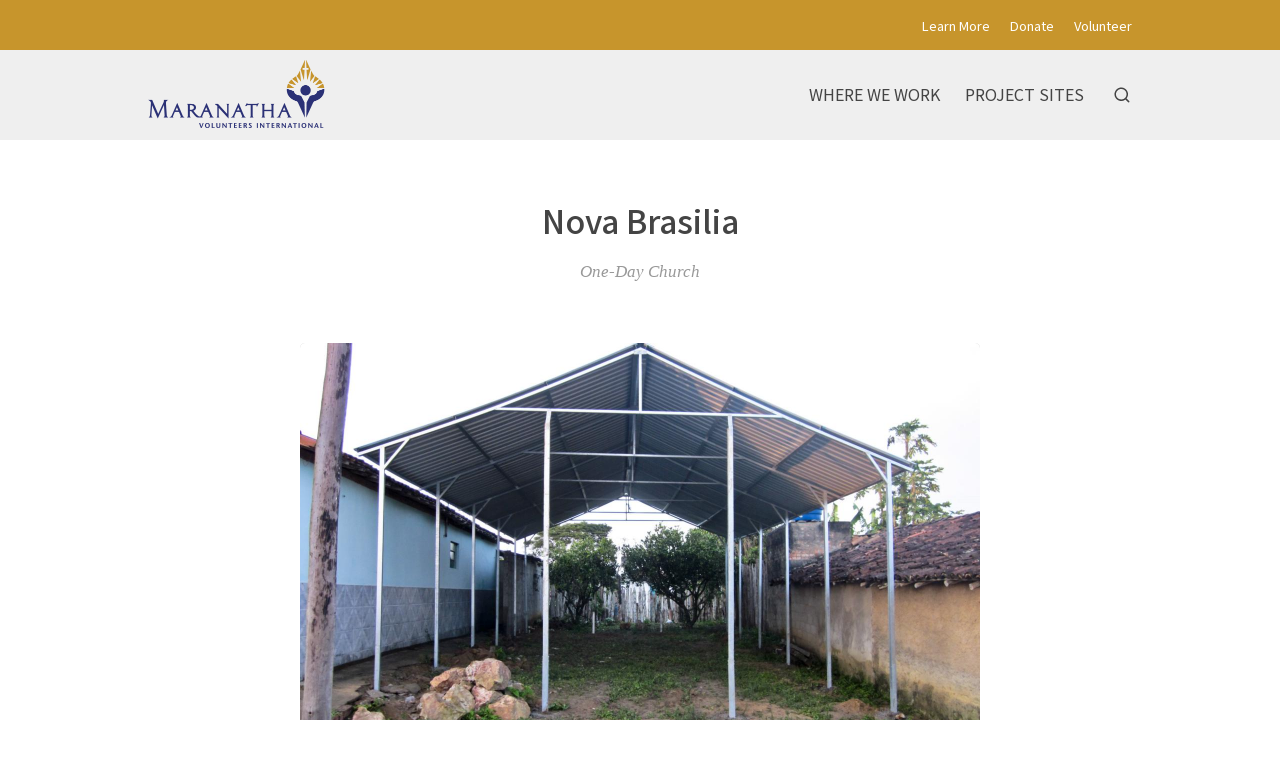

--- FILE ---
content_type: text/html; charset=utf-8
request_url: https://explore.maranatha.org/entries/nova-brasilia/52c18b1f-6a06-46f8-8e5b-a0c78cda1a8d
body_size: 29860
content:
<!doctype html>
<html lang="en">
  <head>
    <title>Nova Brasilia | Explore Maranatha&#39;s Work</title>

    <meta charset="utf-8">
    <meta name="mobile-web-app-capable" content="yes">
    <meta name="apple-mobile-web-app-capable" content="yes">
    <meta name="apple-mobile-web-app-status-bar-style" content="default">
    <meta name="viewport" content="width=device-width, initial-scale=1, viewport-fit=cover">
    <meta name="description" content="Explore the Volunteer Work of Maranatha Volunteers International">
    <meta name="project" content="maranatha">

    <meta name="twitter:card" content="summary_large_image">
    <meta name="twitter:title" content="Nova Brasilia | Explore Maranatha&#39;s Work">
    <meta name="twitter:description" content="Explore the Volunteer Work of Maranatha Volunteers International">
    <meta name="twitter:image" content="https://cdn.elebase.io/8da7485f-9c1b-47ea-89a1-7ea7417f1cf7/18fc41ab-da7f-4ecd-aa11-242e7e913563-nova-brasilia-web.jpg?q=90">

    <meta property="og:title" content="Nova Brasilia | Explore Maranatha&#39;s Work">
    <meta property="og:description" content="Explore the Volunteer Work of Maranatha Volunteers International">
    <meta property="og:url" content="https://explore.maranatha.org/entries/nova-brasilia/52c18b1f-6a06-46f8-8e5b-a0c78cda1a8d">
    <meta property="og:image" content="https://cdn.elebase.io/8da7485f-9c1b-47ea-89a1-7ea7417f1cf7/18fc41ab-da7f-4ecd-aa11-242e7e913563-nova-brasilia-web.jpg?q=90">

    <link rel="canonical" href="https://explore.maranatha.org/entries/nova-brasilia/52c18b1f-6a06-46f8-8e5b-a0c78cda1a8d">
    <link rel="manifest" href="/manifest.json">
    <link rel="shortcut icon" href="/favicon.ico">
    <link rel="apple-touch-icon" href="">

    <link rel="preconnect" href="https://fonts.gstatic.com">
    <link rel="stylesheet" href="https://fonts.googleapis.com/css2?family=Noto+Sans+JP:wght@400;500;700&amp;display=swap">
  <link rel="preload" href="/dist/common.a04c76dd4ba0d4b6e5d8.css" as="style"><link rel="preload" href="/dist/app.a04c76dd4ba0d4b6e5d8.js" as="script"><link rel="preload" href="/dist/common.c84413cf40c0bc6caa8e.css" as="style"><link rel="preload" href="/dist/6.c84413cf40c0bc6caa8e.js" as="script"><link rel="prefetch" href="/dist/0.4e80cfeda21222c3afab.js"><link rel="prefetch" href="/dist/1.c2d571e0038443e317ae.js"><link rel="prefetch" href="/dist/10.028522c1330eeae1d30a.js"><link rel="prefetch" href="/dist/2.2be745cd9559636315d7.js"><link rel="prefetch" href="/dist/3.35d0fbad40774bd38717.js"><link rel="prefetch" href="/dist/4.a1025524e42a89464a93.js"><link rel="prefetch" href="/dist/7.4735553436d847328bc7.js"><link rel="prefetch" href="/dist/8.e9ed097e888a4774df2b.js"><link rel="prefetch" href="/dist/9.11e64245be105ec60568.js"><link rel="prefetch" href="/dist/common.028522c1330eeae1d30a.css"><link rel="prefetch" href="/dist/common.11e64245be105ec60568.css"><link rel="prefetch" href="/dist/common.2be745cd9559636315d7.css"><link rel="prefetch" href="/dist/common.35d0fbad40774bd38717.css"><link rel="prefetch" href="/dist/common.4735553436d847328bc7.css"><link rel="prefetch" href="/dist/common.4e80cfeda21222c3afab.css"><link rel="prefetch" href="/dist/common.a1025524e42a89464a93.css"><link rel="prefetch" href="/dist/common.c2d571e0038443e317ae.css"><link rel="prefetch" href="/dist/common.e9ed097e888a4774df2b.css"><link rel="stylesheet" href="/dist/common.a04c76dd4ba0d4b6e5d8.css"><link rel="stylesheet" href="/dist/common.c84413cf40c0bc6caa8e.css"></head>
  <body>
    <div id="app" data-server-rendered="true"><div class="wrapper"> <div class="top" data-v-4a1fa942><div class="logo" data-v-4a1fa942><div class="container" data-v-4a1fa942><a href="/" class="full" style="top:60px;" data-v-4a1fa942><img src="https://cdn.elebase.io/8da7485f-9c1b-47ea-89a1-7ea7417f1cf7/e62d3488-da35-463c-b583-a484eff74622-logo-top-nav-color.png" alt="Explore Maranatha's Work" width="180" data-v-4a1fa942></a> <a href="/" class="min" style="top:4px;" data-v-4a1fa942><img src="https://cdn.elebase.io/8da7485f-9c1b-47ea-89a1-7ea7417f1cf7/e62d3488-da35-463c-b583-a484eff74622-logo-top-nav-color.png" alt="Explore Maranatha's Work" width="180" data-v-4a1fa942></a></div></div> <nav class="secondary" data-v-4a1fa942><div class="container" data-v-4a1fa942><!----> <ul data-v-4a1fa942><li data-v-4a1fa942><a href="https://maranatha.org/about/" target="_blank" data-v-4a1fa942>Learn More</a></li><li data-v-4a1fa942><a href="https://maranatha.org/donate" target="_blank" data-v-4a1fa942>Donate</a></li><li data-v-4a1fa942><a href="https://maranatha.org/volunteer-opportunities" target="_blank" data-v-4a1fa942>Volunteer</a></li></ul></div></nav> <nav class="primary" data-v-4a1fa942><div class="container" data-v-4a1fa942><ul data-v-4a1fa942><li data-v-4a1fa942><a href="/where-we-work" target="_self" data-v-4a1fa942><span data-v-4a1fa942>Where We Work</span></a></li><li data-v-4a1fa942><a href="/map" target="_self" data-v-4a1fa942><span data-v-4a1fa942>Project Sites</span></a></li> <li class="search" data-v-4a1fa942><button type="button" title="Search" class="button-clear button button-icon-left" style="color:#444;" data-v-86e51f82 data-v-4a1fa942><!----> <svg class="icon icon-search" style="color:#444;font-size:1.8rem;" data-v-86e51f82><use xlink:href="/static/icons.svg#icon-search"></use></svg> <!----> <!----></button> <div class="panel panel-search" style="display:none;" data-v-4a1fa942 data-v-4a1fa942><div class="site-search" data-v-69a7a55b data-v-4a1fa942><input id="site-search" type="search" placeholder="Search..." value="" data-v-69a7a55b> <button type="button" title="Search" disabled="disabled" class="button-secondary button button-icon-left" style="color:#fff;" data-v-86e51f82 data-v-69a7a55b><!----> <svg class="icon icon-search" style="color:#fff;font-size:1.8rem;" data-v-86e51f82><use xlink:href="/static/icons.svg#icon-search"></use></svg> <!----> <!----></button> <!----></div></div></li></ul></div></nav> <nav class="mobile clearfix" data-v-4a1fa942><div class="container" data-v-4a1fa942><input type="checkbox" name="mobile-menu-checkbox" class="mobile-menu-checkbox" data-v-4a1fa942> <label for="mobile-menu-checkbox" class="mobile-menu-label" data-v-4a1fa942><span class="mobile-menu-label-inner" data-v-4a1fa942><span class="mobile-menu-label-open" data-v-4a1fa942> </span> <span class="mobile-menu-label-close" data-v-4a1fa942> </span></span></label> <div class="search" data-v-4a1fa942><button type="button" title="Search" class="button-clear button button-icon-left" style="color:#444;" data-v-86e51f82 data-v-4a1fa942><!----> <svg class="icon icon-search" style="color:#444;font-size:2rem;" data-v-86e51f82><use xlink:href="/static/icons.svg#icon-search"></use></svg> <!----> <!----></button> <div class="panel panel-search" style="display:none;" data-v-4a1fa942 data-v-4a1fa942><div class="site-search" data-v-69a7a55b data-v-4a1fa942><input id="site-search-mobile" type="search" placeholder="Search..." value="" data-v-69a7a55b> <button type="button" title="Search" disabled="disabled" class="button-secondary button button-icon-left" style="color:#fff;" data-v-86e51f82 data-v-69a7a55b><!----> <svg class="icon icon-search" style="color:#fff;font-size:1.8rem;" data-v-86e51f82><use xlink:href="/static/icons.svg#icon-search"></use></svg> <!----> <!----></button> <!----></div></div></div></div> <div class="mobile-menu" data-v-4a1fa942><div class="mobile-menu-inner" data-v-4a1fa942><div class="container" data-v-4a1fa942><ul class="mobile-menu-primary" data-v-4a1fa942><li data-v-4a1fa942><a href="/where-we-work" target="_self" data-v-4a1fa942><span data-v-4a1fa942>Where We Work</span></a></li><li data-v-4a1fa942><a href="/map" target="_self" data-v-4a1fa942><span data-v-4a1fa942>Project Sites</span></a></li></ul> <ul class="mobile-menu-secondary" data-v-4a1fa942><li data-v-4a1fa942><a href="https://maranatha.org/about/" target="_blank" data-v-4a1fa942>Learn More</a></li><li data-v-4a1fa942><a href="https://maranatha.org/donate" target="_blank" data-v-4a1fa942>Donate</a></li><li data-v-4a1fa942><a href="https://maranatha.org/volunteer-opportunities" target="_blank" data-v-4a1fa942>Volunteer</a></li></ul></div></div></div></nav></div> <div class="view detail-view" data-v-27f314f8><!----> <div class="main" data-v-27f314f8><!----> <section class="title" data-v-27f314f8><div class="container" data-v-27f314f8><h1 data-v-27f314f8>Nova Brasilia</h1></div></section> <section class="meta" data-v-27f314f8><div class="container" data-v-27f314f8><div class="categories" data-v-27f314f8>One-Day Church</div> <!----> <!----> <!----> <!----> <!----></div></section> <!---->  <!----></div> <section class="promotions" data-v-654f6225 data-v-27f314f8><div class="container" data-v-654f6225></div></section> <!----> <!----></div> <div class="push"></div></div> <div class="bottom" data-v-4f99173b><section class="b1 has-networks" data-v-4f99173b><div class="container" data-v-4f99173b><div class="clearfix" data-v-4f99173b><div class="left" data-v-4f99173b><div class="icon-links" data-v-4f99173b><a href="https://www.facebook.com/maranathavolunteersinternational/" target="_blank" rel="noopener" class="icon-link" data-v-4f99173b><svg class="icon icon-facebook" style="color:#999;font-size:3rem;" data-v-4f99173b><use xlink:href="/static/icons.svg#icon-facebook"></use></svg></a><a href="https://instagram.com/gomaranatha/" target="_blank" rel="noopener" class="icon-link" data-v-4f99173b><svg class="icon icon-instagram" style="color:#999;font-size:3rem;" data-v-4f99173b><use xlink:href="/static/icons.svg#icon-instagram"></use></svg></a><a href="https://www.youtube.com/user/missionstories" target="_blank" rel="noopener" class="icon-link" data-v-4f99173b><svg class="icon icon-youtube" style="color:#999;font-size:3rem;" data-v-4f99173b><use xlink:href="/static/icons.svg#icon-youtube"></use></svg></a><a href="https://twitter.com/maranatha" target="_blank" rel="noopener" class="icon-link" data-v-4f99173b><svg class="icon icon-twitter" style="color:#999;font-size:3rem;" data-v-4f99173b><use xlink:href="/static/icons.svg#icon-twitter"></use></svg></a></div></div> <!----> <!----></div></div></section> <section class="b2" data-v-4f99173b><div class="container" data-v-4f99173b><div class="clearfix" data-v-4f99173b><div class="left" data-v-4f99173b><div class="logo" data-v-4f99173b><a href="/" class="full" data-v-4f99173b><img src="https://cdn.elebase.io/8da7485f-9c1b-47ea-89a1-7ea7417f1cf7/8e8d6fc9-191a-4063-b0f2-f82e564607da-logo-top-nav.png" alt="Explore Maranatha's Work" data-v-4f99173b></a> <a href="/" class="min" data-v-4f99173b><img src="https://cdn.elebase.io/8da7485f-9c1b-47ea-89a1-7ea7417f1cf7/8e8d6fc9-191a-4063-b0f2-f82e564607da-logo-top-nav.png" alt="Explore Maranatha's Work" data-v-4f99173b></a></div> <div class="contacts contacts-site" data-v-4f99173b></div></div> <div class="right" data-v-4f99173b><!----> <div class="links links-large" data-v-4f99173b><!----> <!----></div> <div class="links links-small" data-v-4f99173b><a href="/privacy" data-v-4f99173b>Privacy Policy</a> <a href="/terms" data-v-4f99173b>Terms of Use</a> <!----></div> <div class="locales" data-v-a5fb0e74 data-v-4f99173b><!----></div> <div class="copyright" data-v-4f99173b><div data-v-4f99173b>Copyright © 2026</div></div></div></div></div></section></div></div><script>window.__INITIAL_STATE__={"contacts":{},"elements":{},"elevations":{},"embeds":{},"entries":{"52c18b1f-6a06-46f8-8e5b-a0c78cda1a8d":{"id":"52c18b1f-6a06-46f8-8e5b-a0c78cda1a8d","date_time":{"created":"2021-03-01T20:53:55.027797+00:00","edited":"2022-04-19T20:46:03.842674+00:00"},"editable":true,"phase":4,"title":"Nova Brasilia","users":["5407210a-67bc-4d0f-91ad-7fe80dc5ecd9"],"types":[{"id":"6fb50a39-c86c-4de9-9de3-2ed8deee70d1","groups":[],"name":"Project Site"}],"elements":[{"id":"ad20179f-dedc-4cfe-8c40-474bfeefa419","enabled":true,"groups":["405b7c65-d405-4276-a800-ee2f8da17997","8e0b0530-8e65-4b0b-b85b-81b0af520e79"],"name":"Project Site Categories","options":[],"preferences":{"mode":"inclusive","quantity":[1,9]},"type":"option","data":[{"id":"fed1b55b-a390-4cf5-8c0d-59fafbb41934","text":"One-Day Church"}]},{"id":"d78fd4ce-895f-4fef-acb6-8194c8df0a3f","enabled":true,"groups":["405b7c65-d405-4276-a800-ee2f8da17997","8e0b0530-8e65-4b0b-b85b-81b0af520e79"],"name":"Key Image","options":[],"preferences":{"file_type_group":"image:web","quantity":[0,1]},"type":"file","data":null},{"id":"050908f1-2c87-46fc-9812-9d36ece4511d","enabled":true,"groups":["405b7c65-d405-4276-a800-ee2f8da17997","7c6dfa34-e6a9-443b-a768-74c63aa05ed2"],"name":"Subtitle","options":[],"preferences":{"editor_tools":{"bold":true,"code":true,"link":true,"image":true,"table":true,"expand":true,"header":true,"italic":true,"preview":true,"dual-pane":true,"edit-redo":true,"edit-undo":true,"blockquote":true,"line-through":true,"list-ordered":true,"list-unordered":true,"horizontal-line":true},"iana_type":"text\u002Fplain","length":[0,150],"text_editor":1},"type":"text","data":null},{"id":"294522d6-db16-4de2-a000-ef0868d9b9b1","enabled":true,"groups":["405b7c65-d405-4276-a800-ee2f8da17997","7c6dfa34-e6a9-443b-a768-74c63aa05ed2"],"name":"Introduction","options":[],"preferences":{"editor_tools":{"bold":true,"code":false,"link":true,"image":false,"table":false,"expand":false,"header":false,"italic":true,"preview":false,"dual-pane":false,"edit-redo":false,"edit-undo":false,"blockquote":false,"line-through":false,"list-ordered":false,"list-unordered":false,"horizontal-line":false},"iana_type":"text\u002Fmarkdown","length":[0,3000],"text_editor":3},"type":"text","data":null},{"id":"8ffe84db-3cf2-4eaa-8f88-b75c740fff71","enabled":true,"groups":["405b7c65-d405-4276-a800-ee2f8da17997","7c6dfa34-e6a9-443b-a768-74c63aa05ed2"],"name":"Images","options":[],"preferences":{"file_type_group":"image:web","quantity":[0,20]},"type":"file","data":[{"id":"18fc41ab-da7f-4ecd-aa11-242e7e913563","caption":"","locale":null,"name":"nova-brasilia-web.jpg","title":"","type":"image\u002Fjpeg","url":"https:\u002F\u002Fcdn.elebase.io\u002F8da7485f-9c1b-47ea-89a1-7ea7417f1cf7\u002F18fc41ab-da7f-4ecd-aa11-242e7e913563-nova-brasilia-web.jpg"}]},{"id":"4593479e-2dbb-4b1c-a1ea-40daf34696e6","enabled":true,"groups":["405b7c65-d405-4276-a800-ee2f8da17997"],"name":"City","options":[],"preferences":{"editor_tools":{"bold":true,"code":false,"link":true,"image":true,"table":false,"expand":true,"header":true,"italic":true,"preview":true,"dual-pane":true,"edit-redo":false,"edit-undo":false,"blockquote":true,"line-through":false,"list-ordered":true,"list-unordered":true,"horizontal-line":true},"iana_type":"text\u002Fmarkdown","length":[0,150],"text_editor":1},"type":"text","data":null},{"id":"1256424f-a127-4ef2-9713-fd1a47959ba9","enabled":true,"groups":["405b7c65-d405-4276-a800-ee2f8da17997"],"name":"State\u002FRegion\u002FProvince","options":[],"preferences":{"editor_tools":{"bold":true,"code":false,"link":true,"image":false,"table":false,"expand":false,"header":false,"italic":true,"preview":false,"dual-pane":false,"edit-redo":false,"edit-undo":false,"blockquote":false,"line-through":false,"list-ordered":false,"list-unordered":false,"horizontal-line":false},"iana_type":"text\u002Fmarkdown","length":[0,150],"text_editor":1},"type":"text","data":null},{"id":"73eb0526-0108-468f-8cb7-9a8931a7c24e","enabled":true,"groups":["405b7c65-d405-4276-a800-ee2f8da17997","7c6dfa34-e6a9-443b-a768-74c63aa05ed2"],"name":"Description","options":[],"preferences":{"editor_tools":{"bold":true,"code":true,"link":true,"image":true,"table":true,"expand":true,"header":true,"italic":true,"preview":true,"dual-pane":true,"edit-redo":true,"edit-undo":true,"blockquote":true,"line-through":true,"list-ordered":true,"list-unordered":true,"horizontal-line":true},"iana_type":"text\u002Fmarkdown","length":[0,20000],"text_editor":3},"type":"text","data":"This is Maranatha’s One-Day Church (ODC), a product that offers a steel frame and roof—two components that are the most difficult and expensive for congregations to attain. Crews erect the structure in a day and the congregations build the walls with local materials. These simple structures are designed to withstand extreme weather conditions but are light enough to haul into remote locations where traditional construction is more difficult.\n\nSince its launch in 2008, the ODC frame has been through a few iterations. Initially, all kits were manufactured in the United States then shipped to various countries. The latest iteration has a new truss system, using either steel column beams, I-beams, or rafter beams; they are all produced locally in the countries where we are working."},{"id":"3ca3055a-7152-4b9a-ad98-602d2187a3e5","enabled":true,"groups":["405b7c65-d405-4276-a800-ee2f8da17997"],"name":"Country","options":[],"preferences":{"quantity":[0,1],"types":["a8235135-8f22-417d-a28a-5ad90a563916"]},"type":"entry","data":[{"id":"5849a2c8-eb5a-47b0-9e7d-5acadc1a24cd","phase":4,"title":"Brazil"}]},{"id":"203c36a9-57fa-4371-89ac-edba63227d01","enabled":true,"groups":["405b7c65-d405-4276-a800-ee2f8da17997","8e0b0530-8e65-4b0b-b85b-81b0af520e79"],"name":"Involvement Dates Filter","options":[],"preferences":{"data_type":"date","duration":[0,0],"interval":true,"quantity":[0,0]},"type":"datetime","data":[["2012-06-10","2012-06-11"]]},{"id":"06128847-dc3d-4f05-8b2c-c96e5db288e6","enabled":true,"groups":[],"name":"Involvement Dates","options":[],"preferences":{"editor_tools":{"bold":true,"code":false,"link":true,"image":true,"table":false,"expand":false,"header":false,"italic":true,"preview":false,"dual-pane":false,"edit-redo":false,"edit-undo":false,"blockquote":false,"line-through":false,"list-ordered":true,"list-unordered":true,"horizontal-line":false},"iana_type":"text\u002Fmarkdown","length":[0,0],"text_editor":3},"type":"text","data":"2012"},{"id":"63c131df-9f96-487d-acad-f2ec12e8ba14","enabled":true,"groups":["405b7c65-d405-4276-a800-ee2f8da17997"],"name":"Number of Structures","options":[],"preferences":{"editor_tools":{"bold":true,"code":false,"link":false,"image":false,"table":false,"expand":false,"header":false,"italic":true,"preview":false,"dual-pane":false,"edit-redo":false,"edit-undo":false,"blockquote":false,"line-through":false,"list-ordered":false,"list-unordered":true,"horizontal-line":false},"iana_type":"text\u002Fmarkdown","length":[0,1500],"text_editor":3},"type":"text","data":"* 1 One-Day Church"},{"id":"132b6b77-3a45-4e64-814d-35f549227e72","enabled":true,"groups":[],"name":"Featured","options":[],"preferences":{"quantity":[0,24],"types":[]},"type":"entry","data":[]},{"id":"1931d194-2e95-4257-9a97-8a71c9f669b9","enabled":true,"groups":["405b7c65-d405-4276-a800-ee2f8da17997"],"name":"Number of Volunteers","options":[],"preferences":{"integer":true},"type":"number","data":0},{"id":"86b90139-fdf1-42aa-bfe4-f9573e9b9113","enabled":true,"groups":["405b7c65-d405-4276-a800-ee2f8da17997"],"name":"Needs Funding","options":[],"preferences":{"default":null},"type":"boolean","data":false},{"id":"334b0add-05a5-487b-af49-7476271774db","enabled":true,"groups":["405b7c65-d405-4276-a800-ee2f8da17997"],"name":"Volunteer Groups","options":[],"preferences":{"quantity":[0,0],"types":["6c636f28-78dc-4f86-a9d0-afcc7a50c135"]},"type":"entry","data":[]},{"id":"ac10406b-234c-4514-8275-a7d2d28084ef","enabled":true,"groups":["405b7c65-d405-4276-a800-ee2f8da17997"],"name":"Related Articles and Videos","options":[],"preferences":{"editor_tools":{"bold":true,"code":false,"link":true,"image":true,"table":false,"expand":true,"header":true,"italic":true,"preview":true,"dual-pane":true,"edit-redo":false,"edit-undo":false,"blockquote":true,"line-through":false,"list-ordered":true,"list-unordered":true,"horizontal-line":true},"iana_type":"text\u002Fmarkdown","length":[0,20000],"text_editor":3},"type":"text","data":null},{"id":"e8ff4dd8-a446-41fd-a7ba-f7ce257d554e","enabled":true,"groups":["405b7c65-d405-4276-a800-ee2f8da17997"],"name":"Downloads","options":[],"preferences":{"file_type_group":null,"quantity":[0,20]},"type":"file","data":null},{"id":"53ae01ac-9414-48a2-805e-438b846fd1f2","enabled":true,"groups":["405b7c65-d405-4276-a800-ee2f8da17997","7c6dfa34-e6a9-443b-a768-74c63aa05ed2"],"name":"Map","options":[],"preferences":{"dimensions":2,"point":"32.047,15.927","zoom":3},"type":"geo","data":{"id":"6808423f-6ed0-4256-9b1a-97de45f5350e","point":"-40.6195,-15.5141","zoom":11,"dimensions":2,"json":"{\"type\":\"GeometryCollection\",\"geometries\":[{\"type\":\"MultiPoint\",\"coordinates\":[[-40.6195,-15.5141]]}]}","features":[{"id":"5403e867-d665-4518-b941-96917e0d6cb4","date_time":{"created":"2022-04-19T20:46:03.338997+00:00","edited":"2022-04-19T20:46:03.338997+00:00"},"ordinal":0,"type":{"id":"d0510411-67d3-472a-830e-e1fee26b574d","date_time":{"created":"2021-02-16T17:57:59.333996+00:00","edited":"2021-03-01T19:53:12.564171+00:00"},"enabled":true,"default":false,"type":"point","quantity":[0,0],"color":"000000","name":"Project Site","attributes":{"icon":"project","measurements":false,"showOnCuratedMaps":true}},"json":"{\"type\":\"Point\",\"coordinates\":[-40.6195,-15.5141]}","user":{"id":"a4e96dea-fbe6-4f9e-a32c-84059b75929b"},"text":null,"attributes":null}]}},{"id":"3fe6c2c5-4435-4c81-a45f-3e233ad5579c","enabled":true,"groups":["8e0b0530-8e65-4b0b-b85b-81b0af520e79"],"name":"Disable Nearby Places","options":[],"preferences":{"default":false},"type":"boolean","data":true},{"id":"1fa6593f-8f57-4b27-9c8f-1d50d9557714","enabled":true,"groups":["405b7c65-d405-4276-a800-ee2f8da17997","8e0b0530-8e65-4b0b-b85b-81b0af520e79"],"name":"Maranatha ID","options":[],"preferences":{"length":[0,0],"unique":true},"type":"id","data":"SGID10012"}],"contacts":[],"groups":[],"votes":null,"pending":null,"published":"2021-03-01T20:53:55.758+00:00","attributes":{"detail":"","popup":""},"categories":[{"id":"fed1b55b-a390-4cf5-8c0d-59fafbb41934","text":"One-Day Church"}],"dates":null,"detail":{"embeds":false,"flythrough":false,"measurements":false,"nearby":false,"profile":false},"image":{"id":"18fc41ab-da7f-4ecd-aa11-242e7e913563","caption":"","locale":null,"name":"nova-brasilia-web.jpg","title":"","type":"image\u002Fjpeg","url":"https:\u002F\u002Fcdn.elebase.io\u002F8da7485f-9c1b-47ea-89a1-7ea7417f1cf7\u002F18fc41ab-da7f-4ecd-aa11-242e7e913563-nova-brasilia-web.jpg"},"link":null,"locatable":true,"measurements":null,"trail":{"difficulty":null,"routeType":null},"type":"projectSite","url":"\u002Fentries\u002Fnova-brasilia\u002F52c18b1f-6a06-46f8-8e5b-a0c78cda1a8d"},"4d76f9fd-6960-4cff-a936-01c246f3d089":{"id":"4d76f9fd-6960-4cff-a936-01c246f3d089","date_time":{"created":"2021-01-27T17:06:37+00:00","edited":"2021-05-28T20:36:11.336311+00:00"},"editable":true,"phase":4,"title":"Site UI","users":["32e643cd-f417-478f-9272-c5edc225b4fa"],"types":[{"id":"6c3b6117-33f1-4737-b197-b4f0755f6db4","groups":[],"name":"Website"}],"elements":[{"id":"8c3793f5-4c05-404b-913e-141cedf6143c","enabled":true,"groups":[],"name":"Category Configuration","options":[],"preferences":{"editor_tools":{"blockquote":true,"bold":true,"code":true,"dual-pane":true,"edit-redo":true,"edit-undo":true,"expand":true,"header":true,"horizontal-line":true,"image":true,"italic":true,"line-through":true,"link":true,"list-ordered":true,"list-unordered":true,"preview":true,"table":true},"iana_type":"application\u002Fjson","length":[0,0],"text_editor":4},"type":"text","data":"{\n  \"categories\": [\n    {\n      \"id\": \"106eb19f-1461-4d92-a4a7-6036058e1af3\",\n      \"icon\": \"pin\",\n      \"image\": \"https:\u002F\u002Fcdn.elebase.io\u002F8da7485f-9c1b-47ea-89a1-7ea7417f1cf7\u002Fccf12f95-cfc5-4963-a30f-4b32ff1f2730-placeholder.jpg\",\n      \"name\": \"region-northamerica\"\n    },\n    {\n      \"id\": \"a8319adc-52cf-48c5-906d-e3e83a54e1bf\",\n      \"icon\": \"pin\",\n      \"image\": \"https:\u002F\u002Fcdn.elebase.io\u002F8da7485f-9c1b-47ea-89a1-7ea7417f1cf7\u002Fccf12f95-cfc5-4963-a30f-4b32ff1f2730-placeholder.jpg\",\n      \"name\": \"region-centralamerica\"\n    },\n    {\n      \"id\": \"1b59a6dd-069b-4daf-ba91-55b491e5bbda\",\n      \"icon\": \"pin\",\n      \"image\": \"https:\u002F\u002Fcdn.elebase.io\u002F8da7485f-9c1b-47ea-89a1-7ea7417f1cf7\u002Fccf12f95-cfc5-4963-a30f-4b32ff1f2730-placeholder.jpg\",\n      \"name\": \"region-southamerica\"\n    },    \n    {\n      \"id\": \"4969bd56-8aeb-4a5b-85a2-76ef26eca70e\",\n      \"icon\": \"pin\",\n      \"image\": \"https:\u002F\u002Fcdn.elebase.io\u002F8da7485f-9c1b-47ea-89a1-7ea7417f1cf7\u002Fccf12f95-cfc5-4963-a30f-4b32ff1f2730-placeholder.jpg\",\n      \"name\": \"region-europe\"\n    },\n    {\n      \"id\": \"cdfd90bb-92fe-480c-87ef-9f6ac36cf429\",\n      \"icon\": \"pin\",\n      \"image\": \"https:\u002F\u002Fcdn.elebase.io\u002F8da7485f-9c1b-47ea-89a1-7ea7417f1cf7\u002Fccf12f95-cfc5-4963-a30f-4b32ff1f2730-placeholder.jpg\",\n      \"name\": \"region-africa\"\n    },\n    {\n      \"id\": \"8ae4c20b-d8d5-418e-a8f6-13b97e4dff9e\",\n      \"icon\": \"pin\",\n      \"image\": \"https:\u002F\u002Fcdn.elebase.io\u002F8da7485f-9c1b-47ea-89a1-7ea7417f1cf7\u002Fccf12f95-cfc5-4963-a30f-4b32ff1f2730-placeholder.jpg\",\n      \"name\": \"region-asia\"\n    },\n    {\n      \"id\": \"172017f1-9770-4943-898a-2a21fd0d97e1\",\n      \"icon\": \"pin\",\n      \"image\": \"https:\u002F\u002Fcdn.elebase.io\u002F8da7485f-9c1b-47ea-89a1-7ea7417f1cf7\u002Fccf12f95-cfc5-4963-a30f-4b32ff1f2730-placeholder.jpg\",\n      \"name\": \"region-oceana\"\n    },\n    {\n      \"id\": \"bec22fef-d63a-49cd-ba4a-6b0834f52770\",\n      \"icon\": \"project\",\n      \"image\": \"https:\u002F\u002Fcdn.elebase.io\u002F8da7485f-9c1b-47ea-89a1-7ea7417f1cf7\u002Fccf12f95-cfc5-4963-a30f-4b32ff1f2730-placeholder.jpg\",\n      \"name\": \"project-church\"\n    },\n    {\n      \"id\": \"fed1b55b-a390-4cf5-8c0d-59fafbb41934\",\n      \"icon\": \"project\",\n      \"image\": \"https:\u002F\u002Fcdn.elebase.io\u002F8da7485f-9c1b-47ea-89a1-7ea7417f1cf7\u002Fccf12f95-cfc5-4963-a30f-4b32ff1f2730-placeholder.jpg\",\n      \"name\": \"project-one-church\"\n    },\n    {\n      \"id\": \"4bf47516-7b39-492e-823c-4254ab88d330\",\n      \"icon\": \"project\",\n      \"image\": \"https:\u002F\u002Fcdn.elebase.io\u002F8da7485f-9c1b-47ea-89a1-7ea7417f1cf7\u002Fccf12f95-cfc5-4963-a30f-4b32ff1f2730-placeholder.jpg\",\n      \"name\": \"project-classroom\"\n    },\n    {\n      \"id\": \"8f10d254-f6a0-456e-bd1a-6ab832eebaed\",\n      \"icon\": \"project\",\n      \"image\": \"https:\u002F\u002Fcdn.elebase.io\u002F8da7485f-9c1b-47ea-89a1-7ea7417f1cf7\u002Fccf12f95-cfc5-4963-a30f-4b32ff1f2730-placeholder.jpg\",\n      \"name\": \"project-well\"\n    },\n    {\n      \"id\": \"fa8c982f-0e21-44db-a6f5-ef72117c3636\",\n      \"icon\": \"project\",\n      \"image\": \"https:\u002F\u002Fcdn.elebase.io\u002F8da7485f-9c1b-47ea-89a1-7ea7417f1cf7\u002Fccf12f95-cfc5-4963-a30f-4b32ff1f2730-placeholder.jpg\",\n      \"name\": \"project-camp\"\n    },\n    {\n      \"id\": \"95b84c6a-3c07-45e6-8cda-9f6f57d693f6\",\n      \"icon\": \"project\",\n      \"image\": \"https:\u002F\u002Fcdn.elebase.io\u002F8da7485f-9c1b-47ea-89a1-7ea7417f1cf7\u002Fccf12f95-cfc5-4963-a30f-4b32ff1f2730-placeholder.jpg\",\n      \"name\": \"project-structure\"\n    },\n    {\n      \"id\": \"270e97d1-8462-47b0-8cdd-f8659524cd46\",\n      \"icon\": \"project\",\n      \"image\": \"https:\u002F\u002Fcdn.elebase.io\u002F8da7485f-9c1b-47ea-89a1-7ea7417f1cf7\u002Fccf12f95-cfc5-4963-a30f-4b32ff1f2730-placeholder.jpg\",\n      \"name\": \"project-project\"\n    }\n  ]\n}"},{"id":"48bbda4c-be5e-4d62-aea3-f882494f26dc","enabled":true,"groups":["8e0b0530-8e65-4b0b-b85b-81b0af520e79"],"name":"Contacts","options":[],"preferences":{"quantity":[0,3]},"type":"contact","data":[{"id":"eff259bc-852f-48dd-a1d0-79f6cecf114c","email":"","groups":[],"label":"","locations":[],"name":"","organization":"","phones":[],"url":"https:\u002F\u002Fmaranatha.org\u002Fcontact-us"}]},{"id":"ec49aabd-3dc0-46d7-8524-1557a8e262df","enabled":true,"groups":["8e0b0530-8e65-4b0b-b85b-81b0af520e79"],"name":"Promotions","options":[],"preferences":{"quantity":[0,10],"types":[]},"type":"entry","data":[]},{"id":"e501bf31-5864-4cb9-8d66-2745755de6a9","enabled":true,"groups":[],"name":"Notices","options":[],"preferences":{"quantity":[0,3],"types":[]},"type":"entry","data":[]}],"contacts":[],"groups":["f6216ebe-39bf-4c08-b914-adacbda9c0c9"],"votes":null,"pending":null,"published":"2020-03-04T21:07:38.594+00:00","attributes":{"detail":"","popup":""},"categories":[],"dates":null,"detail":{"embeds":false,"flythrough":false,"measurements":false,"nearby":true,"profile":false},"image":{"caption":"","url":"https:\u002F\u002Fcdn.elebase.io\u002F8da7485f-9c1b-47ea-89a1-7ea7417f1cf7\u002Ff3be02c1-1ae4-4016-ac0c-a613c1c00bb0-maranatha-image.jpg"},"link":null,"locatable":false,"measurements":null,"trail":{"difficulty":null,"routeType":null},"type":"site","url":"\u002Fentries\u002Fsite-ui\u002F4d76f9fd-6960-4cff-a936-01c246f3d089"}},"geo":{},"history":{},"ids":{"entry":{"primary":"52c18b1f-6a06-46f8-8e5b-a0c78cda1a8d","site":"4d76f9fd-6960-4cff-a936-01c246f3d089"}},"iframed":false,"locale":"en","measurements":{},"queries":{"contact":{},"element":{},"entry":{"40eaf841947c98b29c729f4cd7531edf2bb49cf1":{"results":["52c18b1f-6a06-46f8-8e5b-a0c78cda1a8d"],"total":1},"24495802d350a0a3db5d671ddc4d2995696cbcb0":{"results":["4d76f9fd-6960-4cff-a936-01c246f3d089"],"total":1}}},"selected":"","units":"imperial","route":{"name":"entry","path":"\u002Fentries\u002Fnova-brasilia\u002F52c18b1f-6a06-46f8-8e5b-a0c78cda1a8d","hash":"","query":{},"params":{"title":"nova-brasilia","id":"52c18b1f-6a06-46f8-8e5b-a0c78cda1a8d"},"fullPath":"\u002Fentries\u002Fnova-brasilia\u002F52c18b1f-6a06-46f8-8e5b-a0c78cda1a8d","meta":{"view":"detail"},"from":{"name":null,"path":"\u002F","hash":"","query":{},"params":{},"fullPath":"\u002F","meta":{}}}};(function(){var s;(s=document.currentScript||document.scripts[document.scripts.length-1]).parentNode.removeChild(s);}());</script><script src="/dist/app.a04c76dd4ba0d4b6e5d8.js" defer></script><script src="/dist/6.c84413cf40c0bc6caa8e.js" defer></script>
  </body>
</html>
